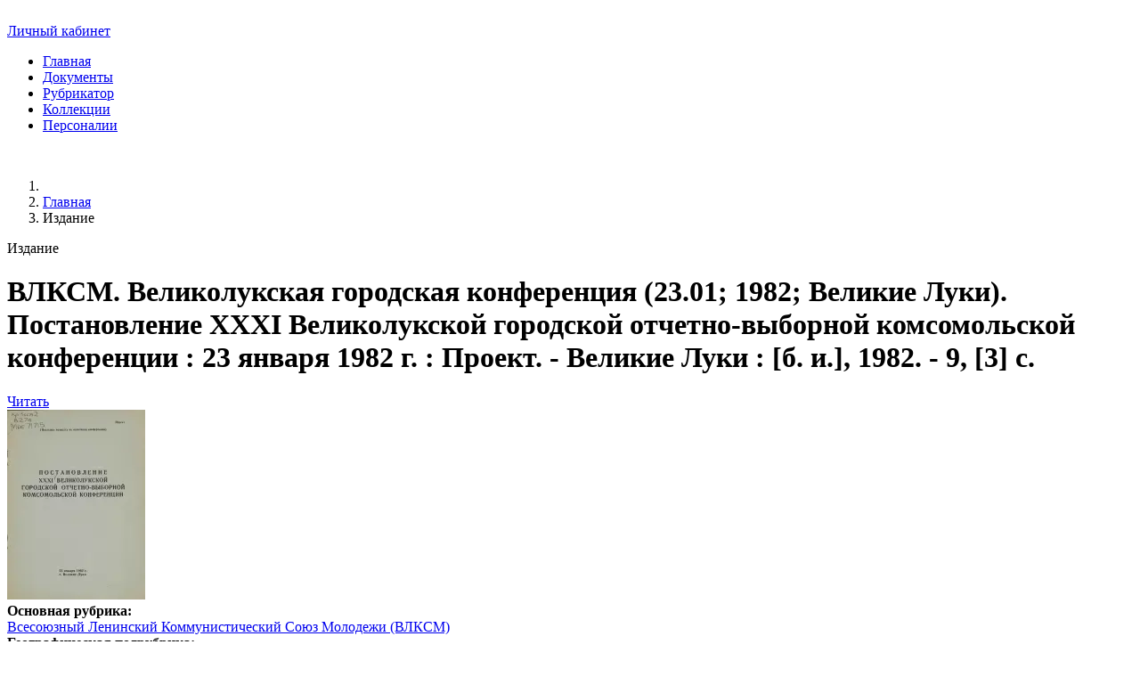

--- FILE ---
content_type: text/html; charset=utf-8
request_url: https://pskovbook.ru/book/36051
body_size: 5793
content:
<!DOCTYPE html>
<html lang="ru" dir="ltr">
<head>


<link rel="apple-touch-icon" sizes="180x180" href="/apple-touch-icon.png">
<link rel="icon" type="image/png" sizes="32x32" href="/favicon-32x32.png">
<link rel="icon" type="image/png" sizes="16x16" href="/favicon-16x16.png">
<link rel="manifest" href="/site.webmanifest">
<link rel="mask-icon" href="/safari-pinned-tab.svg" color="#277489">
<meta name="msapplication-TileColor" content="#9fc5ec">
<meta name="theme-color" content="#ffffff">


    <meta charset="utf-8">
	<meta name="rights" content="ГБУК ПОУНБ, 2024">
	<meta name="viewport" content="width=device-width, initial-scale=1">
	<meta name="description" content="Всесоюзный Ленинский Коммунистический Союз Молодежи (ВЛКСМ). ВЛКСМ (Всесоюзный Ленинский Коммунистический Союз Молодежи)">
	<meta name="generator" content="Joomla! - Open Source Content Management - Version 4.4.14">
	<title>Издание: Постановление XXXI Великолукской городской отчетно-выборной комсомольской конференции, 1982. URL - https://pskovbook.ru/book/36051.</title>
	<link href="https://pskovbook.ru/book/36051" rel="canonical">
	<link href="/favicon.ico" rel="icon" type="image/vnd.microsoft.icon">

    <link href="/media/templates/site/cassiopeia_pskovbook/css/remixicon.css?fda599c49f513e2f9b2734b2cb4c6210" rel="stylesheet" />
	<link href="/media/templates/site/cassiopeia_pskovbook/css/bootstrap.css?fda599c49f513e2f9b2734b2cb4c6210" rel="stylesheet" />
	<link href="/media/templates/site/cassiopeia_pskovbook/css/theme.css?fda599c49f513e2f9b2734b2cb4c6210" rel="stylesheet" />
	<link href="/media/templates/site/cassiopeia_pskovbook/css/vendor/joomla-custom-elements/joomla-alert.min.css?0.2.0" rel="stylesheet" />

    <script src="/media/templates/site/cassiopeia/js/swiper-bundle.min.js?fda599c49f513e2f9b2734b2cb4c6210" defer></script>
	<script src="/media/templates/site/cassiopeia/js/cdn.min.js?fda599c49f513e2f9b2734b2cb4c6210" defer></script>
	<script src="/media/templates/site/cassiopeia/js/advfilters.js?fda599c49f513e2f9b2734b2cb4c6210"></script>
	<script src="/media/templates/site/cassiopeia/js/bootstrap.bundle.min.js?fda599c49f513e2f9b2734b2cb4c6210" defer></script>
	<script src="/media/templates/site/cassiopeia/js/theme.js?fda599c49f513e2f9b2734b2cb4c6210" defer></script>
	<script src="/media/mod_menu/js/menu-es5.min.js?fda599c49f513e2f9b2734b2cb4c6210" nomodule defer></script>
	<script type="application/json" class="joomla-script-options new">{"joomla.jtext":{"ERROR":"Error","MESSAGE":"Message","NOTICE":"Notice","WARNING":"Warning","JCLOSE":"Close","JOK":"OK","JOPEN":"Open"},"system.paths":{"root":"","rootFull":"https:\/\/pskovbook.ru\/","base":"","baseFull":"https:\/\/pskovbook.ru\/"},"csrf.token":"54976fc40168ee05b546a134a725d8fd"}</script>
	<script src="/media/system/js/core.min.js?37ffe4186289eba9c5df81bea44080aff77b9684"></script>
	<script src="/media/system/js/messages-es5.min.js?c29829fd2432533d05b15b771f86c6637708bd9d" nomodule defer></script>
	<script src="/media/system/js/messages.min.js?7f7aa28ac8e8d42145850e8b45b3bc82ff9a6411" type="module"></script>
	<script type="application/ld+json">{"@context":"https:\/\/schema.org","@type":"BreadcrumbList","itemListElement":[{"@type":"ListItem","position":1,"item":{"@id":"https:\/\/pskovbook.ru\/?view=main","name":"Главная"}},{"@type":"ListItem","position":2,"item":{"@id":"https:\/\/pskovbook.ru\/book\/route-303","name":"Издание"}}]}</script>

<script
  type="text/javascript"
  src="https://vk.com/js/api/share.js?95"

></script>
</head>

<body class="site com_sggthumbs wrapper-static view-route no-layout no-task itemid-303">



   <header class="header container-header full-width">





                    <div class="container-topbar">
            ﻿

<!-- ======= Header ======= -->
  <section id="header" class="fixed-top bg-primary">
    <div class="container d-flex align-items-center">

      <div class="me-auto d-flex">
	 	 <a href="/" class="mx-1 btn btn-outline-info" TITLE="На главную"><i class="ri-home-8-line"></i></a>
		<a href="/lichnyj-kabinet" class="btn btn-outline-info">Личный кабинет</a>
	

      </div>
      
      
      <nav id="navbar" class="navbar">
	
<ul>
<li class="nav-item item-101 default"><a href="/" >Главная</a></li><li class="nav-item item-381"><a href="https://pskovbook.ru/docs" >Документы</a></li><li class="nav-item item-108"><a href="/rubrics" >Рубрикатор</a></li><li class="nav-item item-106 parent"><a href="/collections" >Коллекции</a></li><li class="nav-item item-107"><a href="/persons" >Персоналии</a></li></ul>
      
        <i class="bi bi-list mobile-nav-toggle"><i class="ri-menu-line"></i></i>
      </nav><!-- .navbar -->

    </div>
  </section>
<!-- End Header -->


            </div>
        
        

        


    </header>


<div class="grid-site">


        
        
        
        



        <div class="grid-child container-component">

     	    &nbsp;
<div class="container pt-5 pb-0">
<nav class="mod-breadcrumbs__wrapper" aria-label="Breadcrumbs">
    <ol class="mod-breadcrumbs breadcrumb px-3 py-2">
                    <li class="mod-breadcrumbs__divider float-start">
                <span class="divider icon-location icon-fw" aria-hidden="true"></span>
            </li>
        
        <li class="mod-breadcrumbs__item breadcrumb-item"><a href="/?view=main" class="pathway"><span>Главная</span></a></li><li class="mod-breadcrumbs__item breadcrumb-item active"><span>Издание</span></li>    </ol>
    </nav>
</div>
            
             <div id="system-message-container" aria-live="polite"></div>

             <form method="POST"  id="submit_tag" action="/docs" target="_blank">  </form>
<div  x-data="advfiltersApp()">
<div class="container">




<div class="section-decription">Издание</div>
<h1 class="page-title"><div class="__bold">ВЛКСМ. Великолукская городская конференция (23.01; 1982; Великие Луки). </div><span class="__bold">Постановление XXXI Великолукской городской отчетно-выборной комсомольской конференции</span> : 23 января 1982 г. : Проект. - Великие Луки : [б. и.], 1982.  - 9, [3] с.</h1>

  <div class="row  pb-3">
		
                <div class="col-md-12 col-xl-12  my-3 p-4 d-flex justify-content-center">
                                     <a target="_blank" data-id="36051"  data-status="1"  href="https://text.pskovbook.ru/MegaProPDF/Download/MObject/36051" class="w-25 btn-sm btn btn-primary load_res">Читать</a>
                 		</div>
                <div class="col-sm-2 d-none d-xl-block">
                
		                 <a target="_blank" data-status="1" data-id="36051"  href="https://text.pskovbook.ru/MegaProPDF/Download/MObject/36051" class="img-book load_res">
                 		<picture>
	           <source srcset="https://text.pskovbook.ru/thumbs/36051.webp" type="image/webp" class="img-fluid">
	           <source srcset="https://text.pskovbook.ru/thumbs/36051.jpg" type="image/jpeg" class="img-fluid">
                   <img src="https://text.pskovbook.ru/thumbs/36051.jpg" class="img-fluid" alt="Постановление XXXI Великолукской городской отчетно-выборной комсомольской конференции, 1982. URL - https://pskovbook.ru/book/36051.">
		</picture>
		                 </a>                    
                                                  </div>
                <div class="col-md-12 col-xl-10 d-flex flex-column doc-item">
                  <div>


                                                                                                                              <b>Основная рубрика: </b>
                          <div class="d-flex flex-wrap">
                                                         <a href="#" @click.prevent="load($event)"  class="m-1 btn btn-sm btn-outline-danger text-dark" data-id="650a">Всесоюзный Ленинский Коммунистический Союз Молодежи (ВЛКСМ)</a>
                                                      </div>
                                                                                                                                <b>Географическая подрубрика: </b>
                          <div class="d-flex flex-wrap">
                                                         <a href="#" @click.prevent="load($event)"  class="m-1 btn btn-sm btn-outline-danger text-dark" data-id="650z">Великие Луки (город)</a>
                                                         <a href="#" @click.prevent="load($event)"  class="m-1 btn btn-sm btn-outline-danger text-dark" data-id="650z">Великолукский район (Псковская область)</a>
                                                      </div>
                                                                                                                                <b>Ключевые слова: </b>
                          <div class="d-flex flex-wrap">
                                                         <a href="#" @click.prevent="load($event)"  class="m-1 btn btn-sm btn-outline-danger text-dark" data-id="653a">ВЛКСМ (Всесоюзный Ленинский Коммунистический Союз Молодежи)</a>
                                                      </div>
                                                                                                    		 </div>
		 </div>
   </div>



</div>
</div>



<script type="text/javascript">


document.addEventListener('DOMContentLoaded', function() {
  var links = document.querySelectorAll('.load_res');

  links.forEach(function(link) {
    link.addEventListener('click', function(event) {
      handleLinkClick(event, link);
    });
  });

  links.forEach(function(link) {
    link.addEventListener('mousedown', function(event) {
      if (event.which === 3 || event.button === 2) {
        // Левая кнопка мыши (обычный клик)
        handleLinkClick(event, link);
      }
    });
   });
});

function handleLinkClick(event, link) {
  // Ваш код обработки клика здесь

   fetch("/libs/getstat.php", {
      headers: { 'Content-Type': 'application/x-www-form-urlencoded' },
      method: "POST",
      body: new URLSearchParams({ status: 1,  
 				  idmo: event.currentTarget.dataset.id,  
				  values_book: document.getElementById('values_book').value,
				  pskovbook_user_session: document.getElementById('pskovbook_user_session').value, 
				  pskovbook_user: document.getElementById('pskovbook_user').value, 
				  site_id: 1
      })
   });


  // В примере просто позволим перейти по ссылке
  return true;
}

</script>
            
        </div>

        
        
        

</div>

        <footer class="container-footer footer full-width">
        <div class="grid-child">
            ﻿
<!-- ======= Footer ======= -->
  <section id="footer">
    <div class="footer-top">
      <div class="container">
        <div class="row">

          <div class="col-lg-2 col-md-4 col-sm-6 col-6  footer-contact footer-links">
            <h2>ПЭБ</h2>
            <ul>
              <li>180000, г. Псков, </li>
              <li>ул. Профсоюзная, 2</li>
              <li><strong>Email: </strong> support@pskovlib.ru</li>

            </ul>
          </div>

          <div class="col-lg-2 col-md-4 col-sm-6 col-6 footer-links">
            <h3>Поиск</h3>
            <ul>
              <li><i class="bx bx-chevron-right"></i> <a href="#" onclick="easyform.submit()">Простой поиск</a></li>
              <li><i class="bx bx-chevron-right"></i> <a href="/extsearch">Расширенный поиск</a></li>
              <li><i class="bx bx-chevron-right"></i> <a target="_blank" href="https://text.pskovbook.ru/MegaProPDF">АИБС "МегаПро"</a></li>
              
            </ul>
          </div>



          <div class="col-lg-2 col-md-4 col-sm-6 col-6 footer-links">
            <h3>Разделы сайта</h3>
            <ul>
              <li><i class="bx bx-chevron-right"></i> <a href="/collections">Коллекции</a></li>
              <li><i class="bx bx-chevron-right"></i> <a href="/persons">Персоналии</a></li>
              <li><i class="bx bx-chevron-right"></i> <a href="/rubrics">Рубрикатор</a></li>
              
            </ul>
          </div>

          <div class="col-lg-2 col-md-4 col-sm-6 col-6 footer-links">
            <h3>Информация</h3>
            <ul>
              <li><i class="bx bx-chevron-right"></i> <a href="/o-proekte">О проекте</a></li>
              <li><i class="bx bx-chevron-right"></i> <a target="_blank" href="https://yandex.ru/maps/org/pskovskaya_oblastnaya_universalnaya_nauchnaya_biblioteka_imeni_v_ya_kurbatova/1028737075/reviews/?ll=28.332933%2C57.817103&z=17">Написать отзыв</a></li>
              <li><i class="bx bx-chevron-right"></i> <a href="/contacts">Контакты</a></li>

            </ul>
          </div>

          <div class="col-lg-2 col-md-4 col-sm-6 col-6 footer-links">
            <h3>Тематические сайты</h3>
            
            <ul>
              <li><a href="http://pskoviana.ru" target="_blank">Псковиана</a></li>
              <li><a href="http://museum.pskovlib.ru" target="_blank">Дыхание веков</a></li>
              <li><a href="https://kn-pam.pskovlib.ru" target="_blank">Книжные памятники</a></li>
              <li><a href="https://vivaldi.ru" target="_blank">Сеть библиотек Vivaldi</a></li>
            </ul>

          </div>

          <div class="col-lg-2 col-md-4 col-sm-6 col-6 footer-links">
            <h3>Статистика</h3>
            
            <ul>
              <li>Всего</li>
	      <li>документов:</li>
              <li><b>34170</b></li>


            </ul>

          </div>


        </div>
      </div>
    </div>

    <div class="container footer-bottom clearfix">
      <div class="row">
       <div class="col-12 col-sm-6">
       <div class="copyright">
         &copy; ГБУК "Псковская областная универсальная научная библиотека имени Валентина Яковлевича Курбатова", 2013-<script> document.currentScript.insertAdjacentHTML('afterend', '<time datetime="' + new Date().toJSON() + '">' + new Intl.DateTimeFormat(document.documentElement.lang, {year: 'numeric'}).format() + '</time>'); </script>
       </div>
       </div>
       <div class="col-12  col-sm-6  d-flex justify-content-end align-items-center">



<!-- Yandex.Metrika informer -->
<a href="https://metrika.yandex.ru/stat/?id=23273671&amp;from=informer" target="_blank" rel="nofollow">
    <img src="https://informer.yandex.ru/informer/23273671/3_1_FFFFFFFF_FFFFFFFF_0_pageviews"
         style="width:88px; height:31px; border:0;"
         alt="Яндекс.Метрика"
         title="Яндекс.Метрика: данные за сегодня (просмотры, визиты и уникальные посетители)"
        class="ym-advanced-informer" data-cid="23273671" data-lang="ru"/>
</a>



<!-- Yandex.Metrika counter -->
<script type="text/javascript">
    (function(m,e,t,r,i,k,a){
        m[i]=m[i]||function(){(m[i].a=m[i].a||[]).push(arguments)};
        m[i].l=1*new Date();
        for (var j = 0; j < document.scripts.length; j++) {if (document.scripts[j].src === r) { return; }}
        k=e.createElement(t),a=e.getElementsByTagName(t)[0],k.async=1,k.src=r,a.parentNode.insertBefore(k,a)
    })(window, document,'script','https://mc.yandex.ru/metrika/tag.js', 'ym');

    ym(23273671, 'init', {webvisor:true, clickmap:true, accurateTrackBounce:true, trackLinks:true});
</script>
<noscript><div><img src="https://mc.yandex.ru/watch/23273671" style="position:absolute; left:-9999px;" alt="" /></div></noscript>
<!-- /Yandex.Metrika counter -->







<!-- Top.Mail.Ru counter -->
<script type="text/javascript">
var _tmr = window._tmr || (window._tmr = []);
_tmr.push({id: "2434346", type: "pageView", start: (new Date()).getTime()});
(function (d, w, id) {
  if (d.getElementById(id)) return;
  var ts = d.createElement("script"); ts.type = "text/javascript"; ts.async = true; ts.id = id;
  ts.src = "https://top-fwz1.mail.ru/js/code.js";
  var f = function () {var s = d.getElementsByTagName("script")[0]; s.parentNode.insertBefore(ts, s);};
  if (w.opera == "[object Opera]") { d.addEventListener("DOMContentLoaded", f, false); } else { f(); }
})(document, window, "tmr-code");
</script>
<noscript><div><img src="https://top-fwz1.mail.ru/counter?id=2434346;js=na" style="position:absolute;left:-9999px;" alt="Top.Mail.Ru" /></div></noscript>
<!-- /Top.Mail.Ru counter -->
<!-- Top.Mail.Ru logo -->
<a href="https://top-fwz1.mail.ru/jump?from=2434346">
<img src="https://top-fwz1.mail.ru/counter?id=2434346;t=580;l=1" height="40" width="88" alt="Top.Mail.Ru" style="border:0;" /></a>
<!-- /Top.Mail.Ru logo -->




       </div>
      </div>
      


    
    
    </div>
  </section>
<!-- End Footer -->



        </div>
    </footer>
    
    

    

	 <form action="/docs" method="POST" name="easyform">
          <input type="hidden" name="type"  value="easysearch">
          <input type="hidden" name="name[]"  value="DOCS">
          <input type="hidden" name="value[]"  value="">
          <input type="hidden" name="values_book" id="values_book"  value="6625429ba24f7bca4b5d4d627c75c4c396c1e65656c3c75e9490253c9405e1d1">
          <input type="hidden" name="pskovbook_user" id="pskovbook_user"  value="0">
          <input type="hidden" name="pskovbook_user_session" id="pskovbook_user_session"  value="667254004110">
	 </form>


</body>
<script src="https://culturaltracking.ru/static/js/spxl.js?pixelId=5745" data-pixel-id="5745" defer></script>
</html>
